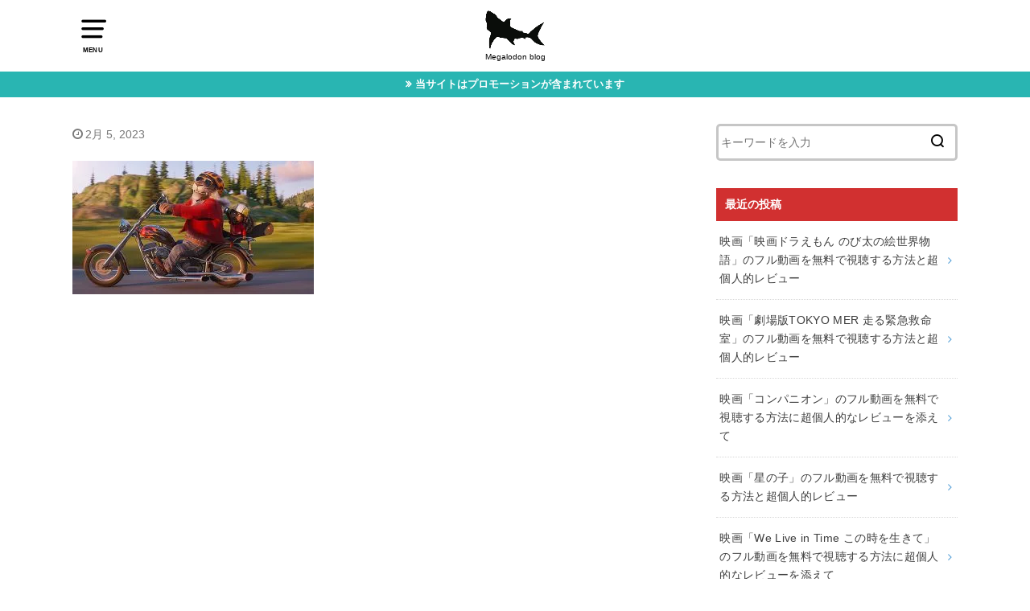

--- FILE ---
content_type: text/html; charset=UTF-8
request_url: https://megalodon.okinawa/sing%EF%BC%8F%E3%82%B7%E3%83%B3%E3%82%B0-%E3%83%8D%E3%82%AF%E3%82%B9%E3%83%88%E3%82%B9%E3%83%86%E3%83%BC%E3%82%B8%E4%BD%9C%E5%93%81%E7%B4%B9%E4%BB%8B%E7%94%BB%E5%83%8F/
body_size: 6350
content:
<!doctype html>
<html dir="ltr" lang="ja">

<head>

	<meta charset="utf-8">
	<meta http-equiv="X-UA-Compatible" content="IE=edge">
	<meta name="HandheldFriendly" content="True">
	<meta name="MobileOptimized" content="320">
	<meta name="viewport" content="width=device-width, initial-scale=1"/>
	<link rel="pingback" href="https://megalodon.okinawa/xmlrpc.php"><link media="all" href="https://megalodon.okinawa/wp-content/cache/autoptimize/css/autoptimize_4a17ba52088bfead63fc435493de3d2a.css" rel="stylesheet"><title>| メガロドンブログ</title>

		<!-- All in One SEO 4.9.3 - aioseo.com -->
	<meta name="description" content="(C)2021 Universal Studios. All Rights Reserved." />
	<meta name="robots" content="max-image-preview:large" />
	<meta name="author" content="メガロ"/>
	<meta name="google-site-verification" content="IA3cO5YcxJPFgeKGlAlcmnuamkUhw9CJMJCGp5JFkJ8" />
	<link rel="canonical" href="https://megalodon.okinawa/sing%ef%bc%8f%e3%82%b7%e3%83%b3%e3%82%b0-%e3%83%8d%e3%82%af%e3%82%b9%e3%83%88%e3%82%b9%e3%83%86%e3%83%bc%e3%82%b8%e4%bd%9c%e5%93%81%e7%b4%b9%e4%bb%8b%e7%94%bb%e5%83%8f/" />
	<meta name="generator" content="All in One SEO (AIOSEO) 4.9.3" />
		<!-- All in One SEO -->

<link rel="alternate" type="application/rss+xml" title="メガロドンブログ &raquo; フィード" href="https://megalodon.okinawa/feed/" />
<link rel="alternate" type="application/rss+xml" title="メガロドンブログ &raquo; コメントフィード" href="https://megalodon.okinawa/comments/feed/" />
<script type="text/javascript" id="wpp-js" src="https://megalodon.okinawa/wp-content/plugins/wordpress-popular-posts/assets/js/wpp.min.js?ver=7.3.6" data-sampling="0" data-sampling-rate="100" data-api-url="https://megalodon.okinawa/wp-json/wordpress-popular-posts" data-post-id="4416" data-token="9b2d02580a" data-lang="0" data-debug="0"></script>
<link rel="alternate" type="application/rss+xml" title="メガロドンブログ &raquo;  のコメントのフィード" href="https://megalodon.okinawa/feed/?attachment_id=4416" />
<link rel="alternate" title="oEmbed (JSON)" type="application/json+oembed" href="https://megalodon.okinawa/wp-json/oembed/1.0/embed?url=https%3A%2F%2Fmegalodon.okinawa%2Fsing%25ef%25bc%258f%25e3%2582%25b7%25e3%2583%25b3%25e3%2582%25b0-%25e3%2583%258d%25e3%2582%25af%25e3%2582%25b9%25e3%2583%2588%25e3%2582%25b9%25e3%2583%2586%25e3%2583%25bc%25e3%2582%25b8%25e4%25bd%259c%25e5%2593%2581%25e7%25b4%25b9%25e4%25bb%258b%25e7%2594%25bb%25e5%2583%258f%2F" />
<link rel="alternate" title="oEmbed (XML)" type="text/xml+oembed" href="https://megalodon.okinawa/wp-json/oembed/1.0/embed?url=https%3A%2F%2Fmegalodon.okinawa%2Fsing%25ef%25bc%258f%25e3%2582%25b7%25e3%2583%25b3%25e3%2582%25b0-%25e3%2583%258d%25e3%2582%25af%25e3%2582%25b9%25e3%2583%2588%25e3%2582%25b9%25e3%2583%2586%25e3%2583%25bc%25e3%2582%25b8%25e4%25bd%259c%25e5%2593%2581%25e7%25b4%25b9%25e4%25bb%258b%25e7%2594%25bb%25e5%2583%258f%2F&#038;format=xml" />













<script type="text/javascript" src="https://megalodon.okinawa/wp-includes/js/jquery/jquery.min.js?ver=3.7.1" id="jquery-core-js"></script>

<link rel="https://api.w.org/" href="https://megalodon.okinawa/wp-json/" /><link rel="alternate" title="JSON" type="application/json" href="https://megalodon.okinawa/wp-json/wp/v2/media/4416" /><link rel="EditURI" type="application/rsd+xml" title="RSD" href="https://megalodon.okinawa/xmlrpc.php?rsd" />
<meta name="generator" content="WordPress 6.9" />
<link rel='shortlink' href='https://megalodon.okinawa/?p=4416' />
            
            <!-- Google tag (gtag.js) -->
<script async src="https://www.googletagmanager.com/gtag/js?id=G-6FQZ25H9M8"></script>
<script>
  window.dataLayer = window.dataLayer || [];
  function gtag(){dataLayer.push(arguments);}
  gtag('js', new Date());

  gtag('config', 'G-6FQZ25H9M8');
</script>
<link rel="icon" href="https://megalodon.okinawa/wp-content/uploads/2019/09/cropped-sign-2926570__340-32x32.png" sizes="32x32" />
<link rel="icon" href="https://megalodon.okinawa/wp-content/uploads/2019/09/cropped-sign-2926570__340-192x192.png" sizes="192x192" />
<link rel="apple-touch-icon" href="https://megalodon.okinawa/wp-content/uploads/2019/09/cropped-sign-2926570__340-180x180.png" />
<meta name="msapplication-TileImage" content="https://megalodon.okinawa/wp-content/uploads/2019/09/cropped-sign-2926570__340-270x270.png" />
		
		</head>

<body class="attachment wp-singular attachment-template-default single single-attachment postid-4416 attachmentid-4416 attachment-jpeg wp-theme-yswallow wp-child-theme-yswallow_custom pd_normal h_default date_on catlabeloff pannavi_on_bottom">
	<div id="container">


<header id="header" class="header animated fadeIn">
<div id="inner-header" class="wrap cf">

<a href="#spnavi" data-remodal-target="spnavi" class="nav_btn"><span class="text">MENU</span></a><div class="remodal" data-remodal-id="spnavi" data-remodal-options="hashTracking:false"><button data-remodal-action="close" class="remodal-close"><span class="text gf">CLOSE</span></button><div id="search-4" class="widget widget_search"><form role="search" method="get" id="searchform" class="searchform cf" action="https://megalodon.okinawa/" >
		<input type="search" placeholder="キーワードを入力" value="" name="s" id="s" />
		<button type="submit" id="searchsubmit"></button>
		</form></div><div id="categories-6" class="widget widget_categories"><h4 class="widgettitle"><span>カテゴリー</span></h4>
			<ul>
					<li class="cat-item cat-item-58"><a href="https://megalodon.okinawa/category/movie/">🎬映画レビュー</a>
</li>
	<li class="cat-item cat-item-59"><a href="https://megalodon.okinawa/category/anime/">📕アニメレビュー</a>
</li>
	<li class="cat-item cat-item-5"><a href="https://megalodon.okinawa/category/family/">🌈家族</a>
<ul class='children'>
	<li class="cat-item cat-item-27"><a href="https://megalodon.okinawa/category/family/son/">息子</a>
</li>
	<li class="cat-item cat-item-28"><a href="https://megalodon.okinawa/category/family/wife/">妻</a>
</li>
	<li class="cat-item cat-item-57"><a href="https://megalodon.okinawa/category/family/me/">メガロ</a>
</li>
</ul>
</li>
	<li class="cat-item cat-item-60"><a href="https://megalodon.okinawa/category/vod/">⚡️動画配信サービス</a>
</li>
	<li class="cat-item cat-item-1"><a href="https://megalodon.okinawa/category/uncategorized/">未分類</a>
</li>
			</ul>

			</div><button data-remodal-action="close" class="remodal-close"><span class="text gf">CLOSE</span></button></div><div id="logo" class="fs_m sitedes_on"><p class="h1 img"><a href="https://megalodon.okinawa"><img width="514" height="340" src="https://megalodon.okinawa/wp-content/uploads/2019/09/silhouette-971329__340.png" class="site_logo_img" alt="メガロドンブログ" decoding="async" fetchpriority="high" srcset="https://megalodon.okinawa/wp-content/uploads/2019/09/silhouette-971329__340.png 514w, https://megalodon.okinawa/wp-content/uploads/2019/09/silhouette-971329__340-300x198.png 300w" sizes="(max-width: 514px) 100vw, 514px" /></a></p><p class="site_description">Megalodon blog</p></div>
</div>
</header>


<div class="header-info fadeIn"><a style="background-color:#29b5b2;"href="https://megalodon.okinawa/">当サイトはプロモーションが含まれています</a></div>




<div id="content">
<div id="inner-content" class="wrap cf">

<div class="main-wrap">
<main id="main" class="animated anidelayS fadeIn" role="main">

<article id="post-4416" class="post-4416 attachment type-attachment status-inherit hentry article cf" role="article">
<header class="article-header entry-header">
<div class="inner">
<h1 class="entry-title single-title" itemprop="headline" rel="bookmark"></h1>

<div class="byline entry-meta vcard cf">

<time class="time__date date gf entry-date updated" datetime="2023-02-05">2月 5, 2023</time>

</div>


</div>
</header>




<section class="entry-content cf">


<p class="attachment"><a href='https://megalodon.okinawa/wp-content/uploads/2023/02/SING／シング-ネクストステージ作品紹介画像.jpeg'><noscript><img decoding="async" width="300" height="166" src="https://megalodon.okinawa/wp-content/uploads/2023/02/SING／シング-ネクストステージ作品紹介画像-300x166.jpeg" class="attachment-medium size-medium" alt="SING／シング ネクストステージ作品紹介画像" srcset="https://megalodon.okinawa/wp-content/uploads/2023/02/SING／シング-ネクストステージ作品紹介画像-300x166.jpeg 300w, https://megalodon.okinawa/wp-content/uploads/2023/02/SING／シング-ネクストステージ作品紹介画像.jpeg 640w" sizes="(max-width: 300px) 100vw, 300px" / loading="lazy"></noscript><img decoding="async" width="300" height="166" src='data:image/svg+xml,%3Csvg%20xmlns=%22http://www.w3.org/2000/svg%22%20viewBox=%220%200%20300%20166%22%3E%3C/svg%3E' data-src="https://megalodon.okinawa/wp-content/uploads/2023/02/SING／シング-ネクストステージ作品紹介画像-300x166.jpeg" class="lazyload attachment-medium size-medium" alt="SING／シング ネクストステージ作品紹介画像" data-srcset="https://megalodon.okinawa/wp-content/uploads/2023/02/SING／シング-ネクストステージ作品紹介画像-300x166.jpeg 300w, https://megalodon.okinawa/wp-content/uploads/2023/02/SING／シング-ネクストステージ作品紹介画像.jpeg 640w" data-sizes="(max-width: 300px) 100vw, 300px" / loading="lazy"><noscript><img decoding="async" width="300" height="166" src="https://megalodon.okinawa/wp-content/uploads/2023/02/SING／シング-ネクストステージ作品紹介画像-300x166.jpeg" class="attachment-medium size-medium" alt="SING／シング ネクストステージ作品紹介画像" srcset="https://megalodon.okinawa/wp-content/uploads/2023/02/SING／シング-ネクストステージ作品紹介画像-300x166.jpeg 300w, https://megalodon.okinawa/wp-content/uploads/2023/02/SING／シング-ネクストステージ作品紹介画像.jpeg 640w" sizes="(max-width: 300px) 100vw, 300px" / ></noscript></a></p>


</section>



</article>

</main>
</div>

<div class="side-wrap">
<div id="sidebar" class="sidebar cf animated fadeIn" role="complementary">
	<div id="search-2" class="widget widget_search"><form role="search" method="get" id="searchform" class="searchform cf" action="https://megalodon.okinawa/" >
		<input type="search" placeholder="キーワードを入力" value="" name="s" id="s" />
		<button type="submit" id="searchsubmit"></button>
		</form></div><div id="recent-posts-2" class="widget widget_recent_entries"><h4 class="widgettitle"><span>最近の投稿</span></h4>			<ul>
								
				<li><a class="cf" href="https://megalodon.okinawa/doraemon-esekai/" title="映画「映画ドラえもん のび太の絵世界物語」のフル動画を無料で視聴する方法と超個人的レビュー">
					<p class="title">映画「映画ドラえもん のび太の絵世界物語」のフル動画を無料で視聴する方法と超個人的レビュー</p>
									</a></li>
								
				<li><a class="cf" href="https://megalodon.okinawa/tokyo-mer-0/" title="映画「劇場版TOKYO MER 走る緊急救命室」のフル動画を無料で視聴する方法と超個人的レビュー">
					<p class="title">映画「劇場版TOKYO MER 走る緊急救命室」のフル動画を無料で視聴する方法と超個人的レビュー</p>
									</a></li>
								
				<li><a class="cf" href="https://megalodon.okinawa/companion/" title="映画「コンパニオン」のフル動画を無料で視聴する方法に超個人的なレビューを添えて">
					<p class="title">映画「コンパニオン」のフル動画を無料で視聴する方法に超個人的なレビューを添えて</p>
									</a></li>
								
				<li><a class="cf" href="https://megalodon.okinawa/hosinoko/" title="映画「星の子」のフル動画を無料で視聴する方法と超個人的レビュー">
					<p class="title">映画「星の子」のフル動画を無料で視聴する方法と超個人的レビュー</p>
									</a></li>
								
				<li><a class="cf" href="https://megalodon.okinawa/we-live-in-time/" title="映画「We Live in Time この時を生きて」のフル動画を無料で視聴する方法に超個人的なレビューを添えて">
					<p class="title">映画「We Live in Time この時を生きて」のフル動画を無料で視聴する方法に超個人的なレビューを添えて</p>
									</a></li>
							</ul>
			</div><div id="recent-comments-2" class="widget widget_recent_comments"><h4 class="widgettitle"><span>最近のコメント</span></h4><ul id="recentcomments"></ul></div><div id="archives-2" class="widget widget_archive"><h4 class="widgettitle"><span>アーカイブ</span></h4>
			<ul>
					<li><a href='https://megalodon.okinawa/2026/02/'>2026年2月</a></li>
	<li><a href='https://megalodon.okinawa/2026/01/'>2026年1月</a></li>
	<li><a href='https://megalodon.okinawa/2025/11/'>2025年11月</a></li>
	<li><a href='https://megalodon.okinawa/2025/10/'>2025年10月</a></li>
	<li><a href='https://megalodon.okinawa/2025/09/'>2025年9月</a></li>
	<li><a href='https://megalodon.okinawa/2025/08/'>2025年8月</a></li>
	<li><a href='https://megalodon.okinawa/2025/07/'>2025年7月</a></li>
	<li><a href='https://megalodon.okinawa/2025/06/'>2025年6月</a></li>
	<li><a href='https://megalodon.okinawa/2025/03/'>2025年3月</a></li>
	<li><a href='https://megalodon.okinawa/2024/10/'>2024年10月</a></li>
	<li><a href='https://megalodon.okinawa/2024/09/'>2024年9月</a></li>
	<li><a href='https://megalodon.okinawa/2024/08/'>2024年8月</a></li>
	<li><a href='https://megalodon.okinawa/2024/07/'>2024年7月</a></li>
	<li><a href='https://megalodon.okinawa/2024/06/'>2024年6月</a></li>
	<li><a href='https://megalodon.okinawa/2024/05/'>2024年5月</a></li>
	<li><a href='https://megalodon.okinawa/2024/03/'>2024年3月</a></li>
	<li><a href='https://megalodon.okinawa/2024/01/'>2024年1月</a></li>
	<li><a href='https://megalodon.okinawa/2023/09/'>2023年9月</a></li>
	<li><a href='https://megalodon.okinawa/2023/08/'>2023年8月</a></li>
	<li><a href='https://megalodon.okinawa/2023/07/'>2023年7月</a></li>
	<li><a href='https://megalodon.okinawa/2023/06/'>2023年6月</a></li>
	<li><a href='https://megalodon.okinawa/2023/05/'>2023年5月</a></li>
	<li><a href='https://megalodon.okinawa/2023/04/'>2023年4月</a></li>
	<li><a href='https://megalodon.okinawa/2023/03/'>2023年3月</a></li>
	<li><a href='https://megalodon.okinawa/2023/02/'>2023年2月</a></li>
	<li><a href='https://megalodon.okinawa/2023/01/'>2023年1月</a></li>
	<li><a href='https://megalodon.okinawa/2022/11/'>2022年11月</a></li>
	<li><a href='https://megalodon.okinawa/2022/10/'>2022年10月</a></li>
	<li><a href='https://megalodon.okinawa/2022/09/'>2022年9月</a></li>
	<li><a href='https://megalodon.okinawa/2022/08/'>2022年8月</a></li>
	<li><a href='https://megalodon.okinawa/2022/07/'>2022年7月</a></li>
	<li><a href='https://megalodon.okinawa/2022/06/'>2022年6月</a></li>
	<li><a href='https://megalodon.okinawa/2022/05/'>2022年5月</a></li>
	<li><a href='https://megalodon.okinawa/2022/04/'>2022年4月</a></li>
	<li><a href='https://megalodon.okinawa/2022/03/'>2022年3月</a></li>
	<li><a href='https://megalodon.okinawa/2022/02/'>2022年2月</a></li>
	<li><a href='https://megalodon.okinawa/2022/01/'>2022年1月</a></li>
	<li><a href='https://megalodon.okinawa/2021/12/'>2021年12月</a></li>
	<li><a href='https://megalodon.okinawa/2021/11/'>2021年11月</a></li>
	<li><a href='https://megalodon.okinawa/2021/10/'>2021年10月</a></li>
	<li><a href='https://megalodon.okinawa/2021/08/'>2021年8月</a></li>
	<li><a href='https://megalodon.okinawa/2021/07/'>2021年7月</a></li>
	<li><a href='https://megalodon.okinawa/2021/06/'>2021年6月</a></li>
	<li><a href='https://megalodon.okinawa/2021/05/'>2021年5月</a></li>
	<li><a href='https://megalodon.okinawa/2021/04/'>2021年4月</a></li>
	<li><a href='https://megalodon.okinawa/2021/03/'>2021年3月</a></li>
	<li><a href='https://megalodon.okinawa/2021/02/'>2021年2月</a></li>
	<li><a href='https://megalodon.okinawa/2021/01/'>2021年1月</a></li>
	<li><a href='https://megalodon.okinawa/2020/12/'>2020年12月</a></li>
	<li><a href='https://megalodon.okinawa/2020/11/'>2020年11月</a></li>
	<li><a href='https://megalodon.okinawa/2020/10/'>2020年10月</a></li>
	<li><a href='https://megalodon.okinawa/2020/09/'>2020年9月</a></li>
	<li><a href='https://megalodon.okinawa/2020/08/'>2020年8月</a></li>
	<li><a href='https://megalodon.okinawa/2020/07/'>2020年7月</a></li>
	<li><a href='https://megalodon.okinawa/2020/06/'>2020年6月</a></li>
	<li><a href='https://megalodon.okinawa/2020/05/'>2020年5月</a></li>
	<li><a href='https://megalodon.okinawa/2020/04/'>2020年4月</a></li>
	<li><a href='https://megalodon.okinawa/2020/03/'>2020年3月</a></li>
	<li><a href='https://megalodon.okinawa/2020/02/'>2020年2月</a></li>
	<li><a href='https://megalodon.okinawa/2020/01/'>2020年1月</a></li>
	<li><a href='https://megalodon.okinawa/2019/12/'>2019年12月</a></li>
	<li><a href='https://megalodon.okinawa/2019/11/'>2019年11月</a></li>
	<li><a href='https://megalodon.okinawa/2019/10/'>2019年10月</a></li>
	<li><a href='https://megalodon.okinawa/2019/09/'>2019年9月</a></li>
	<li><a href='https://megalodon.okinawa/2019/08/'>2019年8月</a></li>
			</ul>

			</div><div id="custom_html-3" class="widget_text widget widget_custom_html"><h4 class="widgettitle"><span>Rakuten</span></h4><div class="textwidget custom-html-widget"><!-- MAF Rakuten Widget FROM HERE -->
<script type="text/javascript">MafRakutenWidgetParam=function() { return{ size:'600x200',design:'slide',recommend:'on',auto_mode:'off',a_id:'1592579', border:'off'};};</script><script type="text/javascript" src="//image.moshimo.com/static/publish/af/rakuten/widget.js"></script>
<!-- MAF Rakuten Widget TO HERE --></div></div>
<div id="wpp-3" class="widget popular-posts">

</div>
</div>
</div>

</div>
</div>
<div id="breadcrumb" class="breadcrumb animated fadeIn cf"><div class="wrap"><ul class="breadcrumb__ul" itemscope itemtype="http://schema.org/BreadcrumbList"><li class="breadcrumb__li bc_homelink" itemprop="itemListElement" itemscope itemtype="http://schema.org/ListItem"><a class="breadcrumb__link" itemprop="item" href="https://megalodon.okinawa/"><span itemprop="name"> HOME</span></a><meta itemprop="position" content="1" /></li><li class="breadcrumb__li bc_posttitle" itemprop="itemListElement" itemscope itemtype="http://schema.org/ListItem"><span itemprop="name"></span><meta itemprop="position" content="3" /></li></ul></div></div><div id="footer-top" class="footer-top wow animated fadeIn">
	<div class="wrap cf">
		<div class="inner">
						
	
		</div>
	</div>
</div>

<footer id="footer" class="footer wow animated fadeIn" role="contentinfo">

	<div id="inner-footer" class="inner wrap cf">
		<nav role="navigation">
			<div class="footer-links cf"><ul id="menu-%e3%83%95%e3%83%83%e3%82%bf%e3%83%bc" class="footer-nav cf"><li id="menu-item-1146" class="menu-item menu-item-type-custom menu-item-object-custom menu-item-home menu-item-1146"><a href="https://megalodon.okinawa">ホーム🦈</a></li>
<li id="menu-item-1147" class="menu-item menu-item-type-post_type menu-item-object-page menu-item-1147"><a href="https://megalodon.okinawa/%e3%83%97%e3%83%a9%e3%82%a4%e3%83%90%e3%82%b7%e3%83%bc%e3%83%9d%e3%83%aa%e3%82%b7%e3%83%bc/">プライバシーポリシー</a></li>
</ul></div>		</nav>
		<p class="source-org copyright">&copy;Copyright2026 <a href="https://megalodon.okinawa" rel="nofollow">メガロドンブログ</a>.All Rights Reserved.</p>
	</div>
</footer>
</div>
<script type="speculationrules">
{"prefetch":[{"source":"document","where":{"and":[{"href_matches":"/*"},{"not":{"href_matches":["/wp-*.php","/wp-admin/*","/wp-content/uploads/*","/wp-content/*","/wp-content/plugins/*","/wp-content/themes/yswallow_custom/*","/wp-content/themes/yswallow/*","/*\\?(.+)"]}},{"not":{"selector_matches":"a[rel~=\"nofollow\"]"}},{"not":{"selector_matches":".no-prefetch, .no-prefetch a"}}]},"eagerness":"conservative"}]}
</script>
<div id="page-top">
	<a href="#header" class="pt-button" title="ページトップへ"></a>
</div><script>
jQuery(document).ready(function($) {
	$(".widget_categories li, .widget_nav_menu li").has("ul").toggleClass("accordionMenu");
	$(".widget ul.children , .widget ul.sub-menu").after("<span class='accordionBtn'></span>");
	$(".widget ul.children , .widget ul.sub-menu").hide();
	$("ul .accordionBtn").on("click", function() {
		$(this).prev("ul").slideToggle();
		$(this).toggleClass("active");
	});
});
</script><noscript><style>.lazyload{display:none;}</style></noscript><script data-noptimize="1">window.lazySizesConfig=window.lazySizesConfig||{};window.lazySizesConfig.loadMode=1;</script><script async data-noptimize="1" src='https://megalodon.okinawa/wp-content/plugins/autoptimize/classes/external/js/lazysizes.min.js?ao_version=3.1.14'></script>


<script id="wp-emoji-settings" type="application/json">
{"baseUrl":"https://s.w.org/images/core/emoji/17.0.2/72x72/","ext":".png","svgUrl":"https://s.w.org/images/core/emoji/17.0.2/svg/","svgExt":".svg","source":{"concatemoji":"https://megalodon.okinawa/wp-includes/js/wp-emoji-release.min.js?ver=6.9"}}
</script>
<script type="module">
/* <![CDATA[ */
/*! This file is auto-generated */
const a=JSON.parse(document.getElementById("wp-emoji-settings").textContent),o=(window._wpemojiSettings=a,"wpEmojiSettingsSupports"),s=["flag","emoji"];function i(e){try{var t={supportTests:e,timestamp:(new Date).valueOf()};sessionStorage.setItem(o,JSON.stringify(t))}catch(e){}}function c(e,t,n){e.clearRect(0,0,e.canvas.width,e.canvas.height),e.fillText(t,0,0);t=new Uint32Array(e.getImageData(0,0,e.canvas.width,e.canvas.height).data);e.clearRect(0,0,e.canvas.width,e.canvas.height),e.fillText(n,0,0);const a=new Uint32Array(e.getImageData(0,0,e.canvas.width,e.canvas.height).data);return t.every((e,t)=>e===a[t])}function p(e,t){e.clearRect(0,0,e.canvas.width,e.canvas.height),e.fillText(t,0,0);var n=e.getImageData(16,16,1,1);for(let e=0;e<n.data.length;e++)if(0!==n.data[e])return!1;return!0}function u(e,t,n,a){switch(t){case"flag":return n(e,"\ud83c\udff3\ufe0f\u200d\u26a7\ufe0f","\ud83c\udff3\ufe0f\u200b\u26a7\ufe0f")?!1:!n(e,"\ud83c\udde8\ud83c\uddf6","\ud83c\udde8\u200b\ud83c\uddf6")&&!n(e,"\ud83c\udff4\udb40\udc67\udb40\udc62\udb40\udc65\udb40\udc6e\udb40\udc67\udb40\udc7f","\ud83c\udff4\u200b\udb40\udc67\u200b\udb40\udc62\u200b\udb40\udc65\u200b\udb40\udc6e\u200b\udb40\udc67\u200b\udb40\udc7f");case"emoji":return!a(e,"\ud83e\u1fac8")}return!1}function f(e,t,n,a){let r;const o=(r="undefined"!=typeof WorkerGlobalScope&&self instanceof WorkerGlobalScope?new OffscreenCanvas(300,150):document.createElement("canvas")).getContext("2d",{willReadFrequently:!0}),s=(o.textBaseline="top",o.font="600 32px Arial",{});return e.forEach(e=>{s[e]=t(o,e,n,a)}),s}function r(e){var t=document.createElement("script");t.src=e,t.defer=!0,document.head.appendChild(t)}a.supports={everything:!0,everythingExceptFlag:!0},new Promise(t=>{let n=function(){try{var e=JSON.parse(sessionStorage.getItem(o));if("object"==typeof e&&"number"==typeof e.timestamp&&(new Date).valueOf()<e.timestamp+604800&&"object"==typeof e.supportTests)return e.supportTests}catch(e){}return null}();if(!n){if("undefined"!=typeof Worker&&"undefined"!=typeof OffscreenCanvas&&"undefined"!=typeof URL&&URL.createObjectURL&&"undefined"!=typeof Blob)try{var e="postMessage("+f.toString()+"("+[JSON.stringify(s),u.toString(),c.toString(),p.toString()].join(",")+"));",a=new Blob([e],{type:"text/javascript"});const r=new Worker(URL.createObjectURL(a),{name:"wpTestEmojiSupports"});return void(r.onmessage=e=>{i(n=e.data),r.terminate(),t(n)})}catch(e){}i(n=f(s,u,c,p))}t(n)}).then(e=>{for(const n in e)a.supports[n]=e[n],a.supports.everything=a.supports.everything&&a.supports[n],"flag"!==n&&(a.supports.everythingExceptFlag=a.supports.everythingExceptFlag&&a.supports[n]);var t;a.supports.everythingExceptFlag=a.supports.everythingExceptFlag&&!a.supports.flag,a.supports.everything||((t=a.source||{}).concatemoji?r(t.concatemoji):t.wpemoji&&t.twemoji&&(r(t.twemoji),r(t.wpemoji)))});
//# sourceURL=https://megalodon.okinawa/wp-includes/js/wp-emoji-loader.min.js
/* ]]> */
</script>
<script defer src="https://megalodon.okinawa/wp-content/cache/autoptimize/js/autoptimize_d61274418e3a6f918ea4ca17c369f80c.js"></script></body>
</html>

--- FILE ---
content_type: application/javascript; charset=utf-8
request_url: https://mtwidget03.affiliate.ashiato.rakuten.co.jp/?rakuten_design=slide&rakuten_affiliateId=0c15d030.dfeb806c.0c208255.96ceb2e4&rakuten_items=ctsmatch&rakuten_genreId=0&rakuten_size=600x200&rakuten_pattern=H1B&rakuten_target=_blank&rakuten_theme=gray&rakuten_border=off&rakuten_auto_mode=off&rakuten_genre_title=off&rakuten_pointbackId=MAF_RAKUTEN_ID&rakuten_no_link=off&rakuten_no_afl=off&rakuten_no_logo=off&rakuten_undispGenre=off&rakuten_wmode=off&rakuten_noScrollButton=off&rakuten_bgColor=FFFFFF&rakuten_txtColor=1D54A7&rakuten_captionColor=000000&rakuten_moverColor=C00000&rakuten_recommend=on&rakuten_service_flag=ichiba&rakuten_adNetworkId=moshimo&rakuten_adNetworkUrl=http%3A%2F%2Fc.af.moshimo.com%2Faf%2Fc%2Fclick%3Fa_id%3D1592579%26p_id%3D54%26pc_id%3D54%26pl_id%3D10758%26url%3D&rakuten_searchKeyword=&rakuten_disableLogo=&rakuten_moverItembgColor=&rakuten_moverCaptionColor=&rakuten_slideSpeed=250&rakuten_moreInfoColor=red&rakuten_subTxtColor=&rakuten_loadingImage=auto&rakuten_imageDisplay=auto&rakuten_txtDisplay=auto&rakuten_captionDisplay=auto&rakuten_moreInfoDisplay=auto&rakuten_txtRow=auto&rakuten_captionRow=auto&rakuten_auto_interval=6000&rakuten_imageSize=auto&rakuten_slideCell=auto&rakuten_slideDirection=auto&rakuten_order=0,1,2,3&rakuten_loadingTimeout=0&rakuten_mediaId=20011808&rakuten_measurementId=-_ver--new_18_-&rakuten_pointSiteId=&rakuten_isAdvanced=false&rakuten_isIE=false&rakuten_deviceType=PC&rakuten_itemAmount=20&rakuten_tLogFrequency=10&rakuten_timestamp=1770080873239&rakuten_optout=off&rakuten_deeplink=on&rakuten_pUrl=https%3A%2F%2Fmegalodon.okinawa%2Fsing%25EF%25BC%258F%25E3%2582%25B7%25E3%2583%25B3%25E3%2582%25B0-%25E3%2583%258D%25E3%2582%25AF%25E3%2582%25B9%25E3%2583%2588%25E3%2582%25B9%25E3%2583%2586%25E3%2583%25BC%25E3%2582%25B8%25E4%25BD%259C%25E5%2593%2581%25E7%25B4%25B9%25E4%25BB%258B%25E7%2594%25BB%25E5%2583%258F%2F&rakuten_version=20230106&rakuten_datatype=json
body_size: 27078
content:
window.rakuten_mw_callback({"status":"Success","itemData":[{"genre_id":563999,"source":"contents_match","name":"【送料無料】ワンデーアキュビューオアシス 1日使い捨て 90枚入 2箱セット コンタクトレンズ コンタクト 1day","price":"16,730円","min_price":16730,"max_price":16730,"reviewnum":1188,"reviewave":4.73,"url":"http://c.af.moshimo.com/af/c/click?a_id=1592579&p_id=54&pc_id=54&pl_id=10758&url=https%3A%2F%2Fhb.afl.rakuten.co.jp%2Fichiba%2F0c15d030.dfeb806c.0c208255.96ceb2e4.c%3Dmtlk.m%[base64].t%3Dmtlk20011808%2FMAF_RAKUTEN_ID%3Fpc%3Dhttps%253A%252F%252Fitem.rakuten.co.jp%252Fatcontact%252Fk_jj_oa90z0_02_h%252F%2526rafcid%253Dwsc_i_ra_2646450eecf5f8556a8f574759d65a1e%26itemMode%3Dichiba_contents_match%26ashiatoCount%3D0%26itemCode%3Datcontact%3A10002127%26genreId%3D563999%26loadTime%3D15%26time%3D1770080875599","image_url":"https://thumbnail.image.rakuten.co.jp/@0_mall/atcontact/cabinet/event/jj2/jj_ts_260129_tmb_o.jpg?_ex=128x128","item_code":"atcontact:10002127","version":"2022-11-1","position":0},{"genre_id":568772,"source":"contents_match","name":"Nintendo Switch 2（日本語・国内専用）","price":"49,979円","min_price":49979,"max_price":49979,"reviewnum":168,"reviewave":4.77,"url":"http://c.af.moshimo.com/af/c/click?a_id=1592579&p_id=54&pc_id=54&pl_id=10758&url=https%3A%2F%2Fhb.afl.rakuten.co.jp%2Fichiba%2F0c15d030.dfeb806c.0c208255.96ceb2e4.c%3Dmtlk.m%[base64].t%3Dmtlk20011808%2FMAF_RAKUTEN_ID%3Fpc%3Dhttps%253A%252F%252Fitem.rakuten.co.jp%252Fbook%252F18210481%252F%2526rafcid%253Dwsc_i_ra_2646450eecf5f8556a8f574759d65a1e%26itemMode%3Dichiba_contents_match%26ashiatoCount%3D0%26itemCode%3Dbook%3A21617106%26genreId%3D568772%26loadTime%3D15%26time%3D1770080875599","image_url":"https://thumbnail.image.rakuten.co.jp/@0_mall/book/cabinet/3024/4902370553024.jpg?_ex=128x128","item_code":"book:21617106","version":"2022-11-1","position":1},{"genre_id":566404,"source":"contents_match","name":"トモダチコレクション わくわく生活","price":"6,415円","min_price":6415,"max_price":6415,"reviewnum":0,"reviewave":0,"url":"http://c.af.moshimo.com/af/c/click?a_id=1592579&p_id=54&pc_id=54&pl_id=10758&url=https%3A%2F%2Fhb.afl.rakuten.co.jp%2Fichiba%2F0c15d030.dfeb806c.0c208255.96ceb2e4.c%3Dmtlk.m%[base64].t%3Dmtlk20011808%2FMAF_RAKUTEN_ID%3Fpc%3Dhttps%253A%252F%252Fitem.rakuten.co.jp%252Fbook%252F18522186%252F%2526rafcid%253Dwsc_i_ra_2646450eecf5f8556a8f574759d65a1e%26itemMode%3Dichiba_contents_match%26ashiatoCount%3D0%26itemCode%3Dbook%3A21864503%26genreId%3D566404%26loadTime%3D15%26time%3D1770080875599","image_url":"https://thumbnail.image.rakuten.co.jp/@0_mall/book/cabinet/3963/4902370553963.jpg?_ex=128x128","item_code":"book:21864503","version":"2022-11-1","position":2},{"genre_id":300011,"source":"contents_match","name":"【先着特典】一秒 / Rebellion (初回盤A＋初回盤B＋通常盤セット)(内容未定(3つ)) [ SixTONES ]","price":"5,720円","min_price":5720,"max_price":5720,"reviewnum":0,"reviewave":0,"url":"http://c.af.moshimo.com/af/c/click?a_id=1592579&p_id=54&pc_id=54&pl_id=10758&url=https%3A%2F%2Fhb.afl.rakuten.co.jp%2Fichiba%2F0c15d030.dfeb806c.0c208255.96ceb2e4.c%3Dmtlk.m%[base64].t%3Dmtlk20011808%2FMAF_RAKUTEN_ID%3Fpc%3Dhttps%253A%252F%252Fitem.rakuten.co.jp%252Fbook%252F18521393%252F%2526rafcid%253Dwsc_i_ra_2646450eecf5f8556a8f574759d65a1e%26itemMode%3Dichiba_contents_match%26ashiatoCount%3D0%26itemCode%3Dbook%3A21865872%26genreId%3D300011%26loadTime%3D15%26time%3D1770080875599","image_url":"https://thumbnail.image.rakuten.co.jp/@0_mall/book/cabinet/1420/2100014811420.gif?_ex=128x128","item_code":"book:21865872","version":"2022-11-1","position":3},{"genre_id":216499,"source":"contents_match","name":"【SHISEIDO 公式】エッセンス スキンセッティング パウダー | SHISEIDO 資生堂 シセイドウ | おしろい 化粧持ち カバー","price":"5,500円","min_price":5500,"max_price":5500,"reviewnum":222,"reviewave":4.54,"url":"http://c.af.moshimo.com/af/c/click?a_id=1592579&p_id=54&pc_id=54&pl_id=10758&url=https%3A%2F%2Fhb.afl.rakuten.co.jp%2Fichiba%2F0c15d030.dfeb806c.0c208255.96ceb2e4.c%3Dmtlk.m%[base64].t%3Dmtlk20011808%2FMAF_RAKUTEN_ID%3Fpc%3Dhttps%253A%252F%252Fitem.rakuten.co.jp%252Fbrandshiseido%252Fsmu0053%252F%2526rafcid%253Dwsc_i_ra_2646450eecf5f8556a8f574759d65a1e%26itemMode%3Dichiba_contents_match%26ashiatoCount%3D0%26itemCode%3Dbrandshiseido%3A10000151%26genreId%3D216499%26loadTime%3D15%26time%3D1770080875599","image_url":"https://thumbnail.image.rakuten.co.jp/@0_mall/brandshiseido/cabinet/prd/smu0053/2601kit/smu0053_2601kit.jpg?_ex=128x128","item_code":"brandshiseido:10000151","version":"2022-11-1","position":4},{"genre_id":206440,"source":"contents_match","name":"65％OFF！【期間限定：1,380円〜1,980円！】【楽天一位】裏起毛 パンツ レディース 秋冬 ストレッチ ワイドパンツ あったか ズボン 美脚 ゆったり スウェット 通勤 部屋着 きれいめ 防寒 厚手 体型カバー 選べる丈 ダブルウエスト/裏起毛がページ内最安a_bag","price":"1,380円~","min_price":1380,"max_price":1980,"reviewnum":44304,"reviewave":4.13,"url":"http://c.af.moshimo.com/af/c/click?a_id=1592579&p_id=54&pc_id=54&pl_id=10758&url=https%3A%2F%2Fhb.afl.rakuten.co.jp%2Fichiba%2F0c15d030.dfeb806c.0c208255.96ceb2e4.c%3Dmtlk.m%[base64].t%3Dmtlk20011808%2FMAF_RAKUTEN_ID%3Fpc%3Dhttps%253A%252F%252Fitem.rakuten.co.jp%252Fdarkangel%252Fpa2010-2536%252F%2526rafcid%253Dwsc_i_ra_2646450eecf5f8556a8f574759d65a1e%26itemMode%3Dichiba_contents_match%26ashiatoCount%3D0%26itemCode%3Ddarkangel%3A10034443%26genreId%3D206440%26loadTime%3D15%26time%3D1770080875599","image_url":"https://thumbnail.image.rakuten.co.jp/@0_mall/darkangel/cabinet/11667147/10/12564690/2536-main-251016.jpg?_ex=128x128","item_code":"darkangel:10034443","version":"2022-11-1","position":5},{"genre_id":567617,"source":"contents_match","name":"【4日20時〜ポイント5倍】グロング プロテイン ホエイプロテイン 3kg スタンダード 風味付き ナチュラル ビタミン11種配合 GronG 置き換え ダイエット タンパク質 サプリメント アミノ酸スコア100 美味しい 送料無料 ポイント","price":"9,480円","min_price":9480,"max_price":9480,"reviewnum":1623,"reviewave":4.39,"url":"http://c.af.moshimo.com/af/c/click?a_id=1592579&p_id=54&pc_id=54&pl_id=10758&url=https%3A%2F%2Fhb.afl.rakuten.co.jp%2Fichiba%2F0c15d030.dfeb806c.0c208255.96ceb2e4.c%3Dmtlk.m%[base64].t%3Dmtlk20011808%2FMAF_RAKUTEN_ID%3Fpc%3Dhttps%253A%252F%252Fitem.rakuten.co.jp%252Fgrong%252Fgrong-399%252F%2526rafcid%253Dwsc_i_ra_2646450eecf5f8556a8f574759d65a1e%26itemMode%3Dichiba_contents_match%26ashiatoCount%3D0%26itemCode%3Dgrong%3A10000159%26genreId%3D567617%26loadTime%3D15%26time%3D1770080875599","image_url":"https://thumbnail.image.rakuten.co.jp/@0_mall/grong/cabinet/itemstorage/grong-399_r1_250613.jpg?_ex=128x128","item_code":"grong:10000159","version":"2022-11-1","position":6},{"genre_id":201184,"source":"contents_match","name":"白米 無洗米 和の輝き ブレンド米 5kg 10kg (5kg×2袋) 15kg (5kg×3袋) 密封新鮮パック 脱酸素剤入り 米 お米 国産 5キロ 10キロ 15キロ 低温製法米 送料無料 アイリスオーヤマ","price":"3,980円~","min_price":3980,"max_price":11580,"reviewnum":1103,"reviewave":4.68,"url":"http://c.af.moshimo.com/af/c/click?a_id=1592579&p_id=54&pc_id=54&pl_id=10758&url=https%3A%2F%2Fhb.afl.rakuten.co.jp%2Fichiba%2F0c15d030.dfeb806c.0c208255.96ceb2e4.c%3Dmtlk.m%[base64].t%3Dmtlk20011808%2FMAF_RAKUTEN_ID%3Fpc%3Dhttps%253A%252F%252Fitem.rakuten.co.jp%252Firisplaza-r%252F113800%252F%2526rafcid%253Dwsc_i_ra_2646450eecf5f8556a8f574759d65a1e%26itemMode%3Dichiba_contents_match%26ashiatoCount%3D0%26itemCode%3Dirisplaza-r%3A10170526%26genreId%3D201184%26loadTime%3D15%26time%3D1770080875599","image_url":"https://thumbnail.image.rakuten.co.jp/@0_mall/irisplaza-r/cabinet/11073544/12782397/imgrc0115515997.jpg?_ex=128x128","item_code":"irisplaza-r:10170526","version":"2022-11-1","position":7},{"genre_id":201184,"source":"contents_match","name":"楽天SOY2025大賞受賞記念特価 ALL令和7年産 きらっとごはん 白米 無洗米 5kg 10kg 20kg 30kg 送料無料 米 お米 米 5kg 米 10kg お米 10kg 米 30kg お米 30kg【沖縄・離島 別途送料+1100円】","price":"3,799円~","min_price":3799,"max_price":21799,"reviewnum":724,"reviewave":4.75,"url":"http://c.af.moshimo.com/af/c/click?a_id=1592579&p_id=54&pc_id=54&pl_id=10758&url=https%3A%2F%2Fhb.afl.rakuten.co.jp%2Fichiba%2F0c15d030.dfeb806c.0c208255.96ceb2e4.c%3Dmtlk.m%[base64].t%3Dmtlk20011808%2FMAF_RAKUTEN_ID%3Fpc%3Dhttps%253A%252F%252Fitem.rakuten.co.jp%252Fjcrops%252F4562129938344-2%252F%2526rafcid%253Dwsc_i_ra_2646450eecf5f8556a8f574759d65a1e%26itemMode%3Dichiba_contents_match%26ashiatoCount%3D0%26itemCode%3Djcrops%3A10008581%26genreId%3D201184%26loadTime%3D15%26time%3D1770080875599","image_url":"https://thumbnail.image.rakuten.co.jp/@0_mall/jcrops/cabinet/171-k.jpg?_ex=128x128","item_code":"jcrops:10008581","version":"2022-11-1","position":8},{"genre_id":304578,"source":"contents_match","name":"2/3/9:59までエントリーでP5倍！値上げ前に★店長大暴走で最安値挑戦！骨取りサバ切身 1kg 送料無料2,490円～ 無塩or有塩が選べる♪骨とり 骨なし 鯖 さば 冷凍食品","price":"2,490円~","min_price":2490,"max_price":4490,"reviewnum":14069,"reviewave":4.54,"url":"http://c.af.moshimo.com/af/c/click?a_id=1592579&p_id=54&pc_id=54&pl_id=10758&url=https%3A%2F%2Fhb.afl.rakuten.co.jp%2Fichiba%2F0c15d030.dfeb806c.0c208255.96ceb2e4.c%3Dmtlk.m%[base64].t%3Dmtlk20011808%2FMAF_RAKUTEN_ID%3Fpc%3Dhttps%253A%252F%252Fitem.rakuten.co.jp%252Fkouragumi%252F201175%252F%2526rafcid%253Dwsc_i_ra_2646450eecf5f8556a8f574759d65a1e%26itemMode%3Dichiba_contents_match%26ashiatoCount%3D0%26itemCode%3Dkouragumi%3A10001520%26genreId%3D304578%26loadTime%3D15%26time%3D1770080875599","image_url":"https://thumbnail.image.rakuten.co.jp/@0_mall/kouragumi/cabinet/10531638/imgrc0114997850.jpg?_ex=128x128","item_code":"kouragumi:10001520","version":"2022-11-1","position":9},{"genre_id":201351,"source":"contents_match","name":"[最大400円クーポン] 水 天然水 500ml 48本 ラベルレス 備蓄水 お茶 緑茶 ミネラルウォーター 富士山の天然水 富士山 ケース バナジウム バナジウム天然水 バナジウム含有 アイリスオーヤマ 飲料水 非常用 防災 送料無料 【代引き不可】","price":"2,280円~","min_price":2280,"max_price":3080,"reviewnum":6768,"reviewave":4.42,"url":"http://c.af.moshimo.com/af/c/click?a_id=1592579&p_id=54&pc_id=54&pl_id=10758&url=https%3A%2F%2Fhb.afl.rakuten.co.jp%2Fichiba%2F0c15d030.dfeb806c.0c208255.96ceb2e4.c%3Dmtlk.m%[base64].t%3Dmtlk20011808%2FMAF_RAKUTEN_ID%3Fpc%3Dhttps%253A%252F%252Fitem.rakuten.co.jp%252Fkurashikenkou%252F310999%252F%2526rafcid%253Dwsc_i_ra_2646450eecf5f8556a8f574759d65a1e%26itemMode%3Dichiba_contents_match%26ashiatoCount%3D0%26itemCode%3Dkurashikenkou%3A10201844%26genreId%3D201351%26loadTime%3D15%26time%3D1770080875599","image_url":"https://thumbnail.image.rakuten.co.jp/@0_mall/kurashikenkou/cabinet/11663202/12728809/imgrc0102360724.jpg?_ex=128x128","item_code":"kurashikenkou:10201844","version":"2022-11-1","position":10},{"genre_id":567615,"source":"contents_match","name":"＼累計5000万食突破／プロテイン 女性 タンパクオトメ 送料無料 女性用 国内生産 ホエイプロテインとソイプロテインをW配合。タンパク質と25種の美容成分、高タンパク低糖質。プロテイン ダイエット 置き換えダイエット 完全栄養食","price":"3,218円","min_price":3218,"max_price":3218,"reviewnum":14142,"reviewave":4.29,"url":"http://c.af.moshimo.com/af/c/click?a_id=1592579&p_id=54&pc_id=54&pl_id=10758&url=https%3A%2F%2Fhb.afl.rakuten.co.jp%2Fichiba%2F0c15d030.dfeb806c.0c208255.96ceb2e4.c%3Dmtlk.m%[base64].t%3Dmtlk20011808%2FMAF_RAKUTEN_ID%3Fpc%3Dhttps%253A%252F%252Fitem.rakuten.co.jp%252Fkyunan%252Fbeauty-protein-tanpakuotome%252F%2526rafcid%253Dwsc_i_ra_2646450eecf5f8556a8f574759d65a1e%26itemMode%3Dichiba_contents_match%26ashiatoCount%3D0%26itemCode%3Dkyunan%3A10020376%26genreId%3D567615%26loadTime%3D15%26time%3D1770080875599","image_url":"https://thumbnail.image.rakuten.co.jp/@0_mall/kyunan/cabinet/bicosume/tanpaku/purotein2023.jpg?_ex=128x128","item_code":"kyunan:10020376","version":"2022-11-1","position":11},{"genre_id":563999,"source":"contents_match","name":"【くらしに＋クーポン最大400円オフ★2/1 0:00~2/7 9:59】シード ワンデーピュア うるおいプラス 96枚入×2箱 ( コンタクト ワンデー 1day シード seed ピュア Pure うるおいプラス ワンデーピュアうるおいプラス 96枚入り 2箱セット )","price":"8,980円","min_price":8980,"max_price":8980,"reviewnum":5987,"reviewave":4.78,"url":"http://c.af.moshimo.com/af/c/click?a_id=1592579&p_id=54&pc_id=54&pl_id=10758&url=https%3A%2F%2Fhb.afl.rakuten.co.jp%2Fichiba%2F0c15d030.dfeb806c.0c208255.96ceb2e4.c%3Dmtlk.m%[base64].t%3Dmtlk20011808%2FMAF_RAKUTEN_ID%3Fpc%3Dhttps%253A%252F%252Fitem.rakuten.co.jp%252Flens-1%252F1pureup96p_02%252F%2526rafcid%253Dwsc_i_ra_2646450eecf5f8556a8f574759d65a1e%26itemMode%3Dichiba_contents_match%26ashiatoCount%3D0%26itemCode%3Dlens-1%3A10002142%26genreId%3D563999%26loadTime%3D15%26time%3D1770080875599","image_url":"https://thumbnail.image.rakuten.co.jp/@0_mall/lens-1/cabinet/product_detail_2/11658554/1pureup96p_02_cp400.jpg?_ex=128x128","item_code":"lens-1:10002142","version":"2022-11-1","position":12},{"genre_id":563999,"source":"contents_match","name":"ワンデーアキュビューオアシス 90枚パック ×2箱セット コンタクトレンズ ワンデー コンタクト 1day 1日使い捨て ジョンソン・エンド・ジョンソン","price":"14,790円~","min_price":14790,"max_price":29580,"reviewnum":2128,"reviewave":4.81,"url":"http://c.af.moshimo.com/af/c/click?a_id=1592579&p_id=54&pc_id=54&pl_id=10758&url=https%3A%2F%2Fhb.afl.rakuten.co.jp%2Fichiba%2F0c15d030.dfeb806c.0c208255.96ceb2e4.c%3Dmtlk.m%[base64].t%3Dmtlk20011808%2FMAF_RAKUTEN_ID%3Fpc%3Dhttps%253A%252F%252Fitem.rakuten.co.jp%252Flensfree%252Fjj1dao90-2%252F%2526rafcid%253Dwsc_i_ra_2646450eecf5f8556a8f574759d65a1e%26itemMode%3Dichiba_contents_match%26ashiatoCount%3D0%26itemCode%3Dlensfree%3A10000656%26genreId%3D563999%26loadTime%3D15%26time%3D1770080875599","image_url":"https://thumbnail.image.rakuten.co.jp/@0_mall/lensfree/cabinet/product/contactcp3/jj1dao90-2.jpg?_ex=128x128","item_code":"lensfree:10000656","version":"2022-11-1","position":13},{"genre_id":506536,"source":"contents_match","name":"【エントリーでポイント4倍&食フェスクーポン】炭酸水 500ml 48本 (24本×2ケース) 送料無料※一部地域除く 強炭酸 炭酸 無糖 OZA SODA プレーン レモン ピンクグレープフルーツ ライム 割り材 箱買い まとめ買い ライフドリンクカンパニー LIFEDRINK ZAO SODA","price":"2,470円~","min_price":2470,"max_price":2620,"reviewnum":14255,"reviewave":4.68,"url":"http://c.af.moshimo.com/af/c/click?a_id=1592579&p_id=54&pc_id=54&pl_id=10758&url=https%3A%2F%2Fhb.afl.rakuten.co.jp%2Fichiba%2F0c15d030.dfeb806c.0c208255.96ceb2e4.c%3Dmtlk.m%[base64].t%3Dmtlk20011808%2FMAF_RAKUTEN_ID%3Fpc%3Dhttps%253A%252F%252Fitem.rakuten.co.jp%252Flifedrinkcompany%252Fzaosoda-500-48%252F%2526rafcid%253Dwsc_i_ra_2646450eecf5f8556a8f574759d65a1e%26itemMode%3Dichiba_contents_match%26ashiatoCount%3D0%26itemCode%3Dlifedrinkcompany%3A10000022%26genreId%3D506536%26loadTime%3D15%26time%3D1770080875599","image_url":"https://thumbnail.image.rakuten.co.jp/@0_mall/lifedrinkcompany/cabinet/item-soda/ozasoda/proper/oza48_lychee.jpg?_ex=128x128","item_code":"lifedrinkcompany:10000022","version":"2022-11-1","position":14},{"genre_id":216668,"source":"contents_match","name":"No.1 鼻専用美顔器フォーネスPRO新型 ノーズクリップ 鼻 高く EMS 鼻矯正 Eライン 鼻クリップ 鼻プチ 鼻矯正 美鼻 ノーズアップピン 鼻高 鼻筋ピン ホームエステ ルクセア 鼻美顔器","price":"7,980円","min_price":7980,"max_price":7980,"reviewnum":199,"reviewave":4.06,"url":"http://c.af.moshimo.com/af/c/click?a_id=1592579&p_id=54&pc_id=54&pl_id=10758&url=https%3A%2F%2Fhb.afl.rakuten.co.jp%2Fichiba%2F0c15d030.dfeb806c.0c208255.96ceb2e4.c%3Dmtlk.m%[base64].t%3Dmtlk20011808%2FMAF_RAKUTEN_ID%3Fpc%3Dhttps%253A%252F%252Fitem.rakuten.co.jp%252Fluxcear%252Fcs2420%252F%2526rafcid%253Dwsc_i_ra_2646450eecf5f8556a8f574759d65a1e%26itemMode%3Dichiba_contents_match%26ashiatoCount%3D0%26itemCode%3Dluxcear%3A10000012%26genreId%3D216668%26loadTime%3D15%26time%3D1770080875599","image_url":"https://thumbnail.image.rakuten.co.jp/@0_mall/luxcear/cabinet/fornez/imgrc0097323412.jpg?_ex=128x128","item_code":"luxcear:10000012","version":"2022-11-1","position":15},{"genre_id":205198,"source":"contents_match","name":"【1種類を選べる】パンパース オムツ はじめての肌へのいちばん テープ(3個)【パンパース 肌へのいちばん】[肌へのいちばん]","price":"6,890円","min_price":6890,"max_price":6890,"reviewnum":5759,"reviewave":4.8,"url":"http://c.af.moshimo.com/af/c/click?a_id=1592579&p_id=54&pc_id=54&pl_id=10758&url=https%3A%2F%2Fhb.afl.rakuten.co.jp%2Fichiba%2F0c15d030.dfeb806c.0c208255.96ceb2e4.c%3Dmtlk.m%[base64].t%3Dmtlk20011808%2FMAF_RAKUTEN_ID%3Fpc%3Dhttps%253A%252F%252Fitem.rakuten.co.jp%252Fnetbaby%252Fa62067xxx%252F%2526rafcid%253Dwsc_i_ra_2646450eecf5f8556a8f574759d65a1e%26itemMode%3Dichiba_contents_match%26ashiatoCount%3D0%26itemCode%3Dnetbaby%3A10018748%26genreId%3D205198%26loadTime%3D15%26time%3D1770080875599","image_url":"https://thumbnail.image.rakuten.co.jp/@0_mall/netbaby/cabinet/049/402049.jpg?_ex=128x128","item_code":"netbaby:10018748","version":"2022-11-1","position":16},{"genre_id":205198,"source":"contents_match","name":"【1種類を選べる】グーン ぐんぐん吸収パンツ ディズニー・プリンセス おむつ(3個)【mmw】【グーン(GOO.N)】[オムツ 紙おむつ 紙オムツ]","price":"4,359円~","min_price":4359,"max_price":6771,"reviewnum":5583,"reviewave":4.66,"url":"http://c.af.moshimo.com/af/c/click?a_id=1592579&p_id=54&pc_id=54&pl_id=10758&url=https%3A%2F%2Fhb.afl.rakuten.co.jp%2Fichiba%2F0c15d030.dfeb806c.0c208255.96ceb2e4.c%3Dmtlk.m%[base64].t%3Dmtlk20011808%2FMAF_RAKUTEN_ID%3Fpc%3Dhttps%253A%252F%252Fitem.rakuten.co.jp%252Fnetbaby%252F404196%252F%2526rafcid%253Dwsc_i_ra_2646450eecf5f8556a8f574759d65a1e%26itemMode%3Dichiba_contents_match%26ashiatoCount%3D0%26itemCode%3Dnetbaby%3A10027922%26genreId%3D205198%26loadTime%3D15%26time%3D1770080875599","image_url":"https://thumbnail.image.rakuten.co.jp/@0_mall/netbaby/cabinet/196/404196.jpg?_ex=128x128","item_code":"netbaby:10027922","version":"2022-11-1","position":17},{"genre_id":205198,"source":"contents_match","name":"【1種類を選べる】マミーポコパンツ オムツ ドラえもん M L BIG(3個)【マミーポコパンツ】","price":"5,586円~","min_price":5586,"max_price":5798,"reviewnum":7329,"reviewave":4.79,"url":"http://c.af.moshimo.com/af/c/click?a_id=1592579&p_id=54&pc_id=54&pl_id=10758&url=https%3A%2F%2Fhb.afl.rakuten.co.jp%2Fichiba%2F0c15d030.dfeb806c.0c208255.96ceb2e4.c%3Dmtlk.m%[base64].t%3Dmtlk20011808%2FMAF_RAKUTEN_ID%3Fpc%3Dhttps%253A%252F%252Fitem.rakuten.co.jp%252Fnetbaby%252F404272%252F%2526rafcid%253Dwsc_i_ra_2646450eecf5f8556a8f574759d65a1e%26itemMode%3Dichiba_contents_match%26ashiatoCount%3D0%26itemCode%3Dnetbaby%3A10028506%26genreId%3D205198%26loadTime%3D15%26time%3D1770080875599","image_url":"https://thumbnail.image.rakuten.co.jp/@0_mall/netbaby/cabinet/272/404272.jpg?_ex=128x128","item_code":"netbaby:10028506","version":"2022-11-1","position":18},{"genre_id":205198,"source":"contents_match","name":"【1種類を選べる】パンパース オムツ さらさらケア パンツ(4個)【パンパース】[さらさらケア]","price":"8,980円","min_price":8980,"max_price":8980,"reviewnum":7760,"reviewave":4.81,"url":"http://c.af.moshimo.com/af/c/click?a_id=1592579&p_id=54&pc_id=54&pl_id=10758&url=https%3A%2F%2Fhb.afl.rakuten.co.jp%2Fichiba%2F0c15d030.dfeb806c.0c208255.96ceb2e4.c%3Dmtlk.m%[base64].t%3Dmtlk20011808%2FMAF_RAKUTEN_ID%3Fpc%3Dhttps%253A%252F%252Fitem.rakuten.co.jp%252Fnetbaby%252F404313%252F%2526rafcid%253Dwsc_i_ra_2646450eecf5f8556a8f574759d65a1e%26itemMode%3Dichiba_contents_match%26ashiatoCount%3D0%26itemCode%3Dnetbaby%3A10028658%26genreId%3D205198%26loadTime%3D15%26time%3D1770080875599","image_url":"https://thumbnail.image.rakuten.co.jp/@0_mall/netbaby/cabinet/313/404313.jpg?_ex=128x128","item_code":"netbaby:10028658","version":"2022-11-1","position":19}],"extraData":{"param":{"accesslog":["https://log.affiliate.rakuten.co.jp/mw/imp/a.gif?pointbackId=_RTmtlk20011808&item=ctsmatch&service=ichiba&affiliateId=0c15d030.dfeb806c.0c208255.96ceb2e4&itemMode=ichiba_contents_match&ashiatoCount=0&itemCodes=atcontact:10002127,book:21617106,book:21864503,book:21865872,brandshiseido:10000151,darkangel:10034443,grong:10000159,irisplaza-r:10170526,jcrops:10008581,kouragumi:10001520&genreIdList=563999,568772,566404,300011,216499,206440,567617,201184,201184,304578&m=-_ver--new_18__pbid--20011808__size--600x200__imode--ichiba_contents_match__dt--PC__dp--true__adnetid--moshimo__uniqid--908ec318f3a05eb14ab8c798d2b718add2412d2e09d__pinfo--none_-&recommend=on&bhType=nologin&itemCount=20&date=1770080875599"],"errorlog":[],"loginfo":{"errorBaseUrl":"https://log.affiliate.rakuten.co.jp/mw/imp/e.gif?pointbackId=_RTmtlk20011808&item=ctsmatch&service=ichiba&affiliateId=0c15d030.dfeb806c.0c208255.96ceb2e4&itemMode=ichiba_contents_match&ashiatoCount=0&itemCodes=atcontact:10002127,book:21617106,book:21864503,book:21865872,brandshiseido:10000151,darkangel:10034443,grong:10000159,irisplaza-r:10170526,jcrops:10008581,kouragumi:10001520&genreIdList=563999,568772,566404,300011,216499,206440,567617,201184,201184,304578&m=-_ver--new_18__pbid--20011808__size--600x200__imode--ichiba_contents_match__dt--PC__dp--true__adnetid--moshimo__uniqid--908ec318f3a05eb14ab8c798d2b718add2412d2e09d__pinfo--none_-&recommend=on&bhType=nologin&itemCount=20","timeBaseUrl":"https://log.affiliate.rakuten.co.jp/mw/imp/t.gif?pointbackId=_RTmtlk20011808&item=ctsmatch&service=ichiba&affiliateId=0c15d030.dfeb806c.0c208255.96ceb2e4&itemMode=ichiba_contents_match&ashiatoCount=0&itemCodes=atcontact:10002127,book:21617106,book:21864503,book:21865872,brandshiseido:10000151,darkangel:10034443,grong:10000159,irisplaza-r:10170526,jcrops:10008581,kouragumi:10001520&genreIdList=563999,568772,566404,300011,216499,206440,567617,201184,201184,304578&m=-_ver--new_18__pbid--20011808__size--600x200__imode--ichiba_contents_match__dt--PC__dp--true__adnetid--moshimo__uniqid--908ec318f3a05eb14ab8c798d2b718add2412d2e09d__pinfo--none_-&recommend=on&bhType=nologin&itemCount=20"}},"logoUrl":"https://www.rakuten.co.jp/"},"optout":"off"});